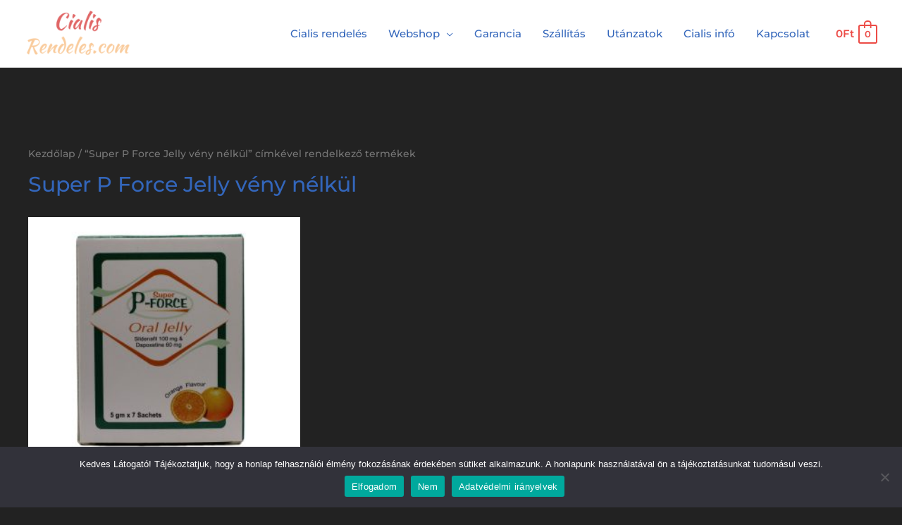

--- FILE ---
content_type: application/javascript
request_url: https://cialis-rendeles.com/wp-content/plugins/astra-addon/addons/woocommerce/assets/js/minified/pagination-infinite.min.js?ver=3.9.2
body_size: 536
content:
!function(){var d=parseInt(astra.shop_infinite_total)||"",c=parseInt(astra.shop_infinite_count)||"",e=astra.shop_pagination||"",l=!0,t=astra.shop_infinite_scroll_event||"",p=document.querySelector(".ast-shop-pagination-infinite .ast-loader");if(astShopLoadMore=document.querySelector(".ast-shop-load-more"),typeof e&&"infinite"==e){if(("undefined"==typeof wp||!(void 0!==wp.customize))&&typeof t)switch(t){case"click":astShopLoadMore.addEventListener("click",function(e){if(e.preventDefault(),"undefined"!=c&&""!=c&&"undefined"!=d&&""!=d){if(d<c)return!1;r(c),c++}});break;case"scroll":var o,a=document.querySelector(".product:last-child").getBoundingClientRect(),n=a.top+window.scrollY;a.left,window.scrollX;astShopLoadMore&&astShopLoadMore.classList.add("ast-add-more-button-hide"),0<document.getElementById("main").querySelectorAll(".product:last-child").length&&(o=window.outerHeight/1.25,window.addEventListener("scroll",function(){if(window.scrollY+o>=n){if(d<c)return!1;1==l&&(r(c),c++,l=!1)}}))}function r(n){astShopLoadMore&&astShopLoadMore.classList.remove("active");var r=document.querySelector("a.next.page-numbers"),i=r.getAttribute("href"),s=(p.style.display="block",new XMLHttpRequest);s.open("GET",i,!0),s.send(),s.onload=function(){var e=s.response,t=(new DOMParser).parseFromString(e,"text/html").querySelectorAll("li.product"),o=document.querySelector(".ast-woocommerce-container ul.products");o=o||document.querySelector(".elementor-widget-wc-archive-products ul.products"),p.style.display="none",astShopLoadMore&&astShopLoadMore.classList.add("active");for(var a=0;a<t.length;a++)o.append(t[a]);astra.grid_layout;var e=astra.shop_no_more_post_message||"";d<c?document.querySelector(".ast-shop-pagination-infinite").innerHTML='<span class="ast-shop-load-more no-more active" style="display: inline-block;">'+e+"</span>":(e=i.replace(/\/page\/[0-9]+/,"/page/"+(n+1)),r.setAttribute("href",e)),l=!0,document.dispatchEvent(new CustomEvent("astraInfinitePaginationLoaded",{detail:{}}))}}}}();